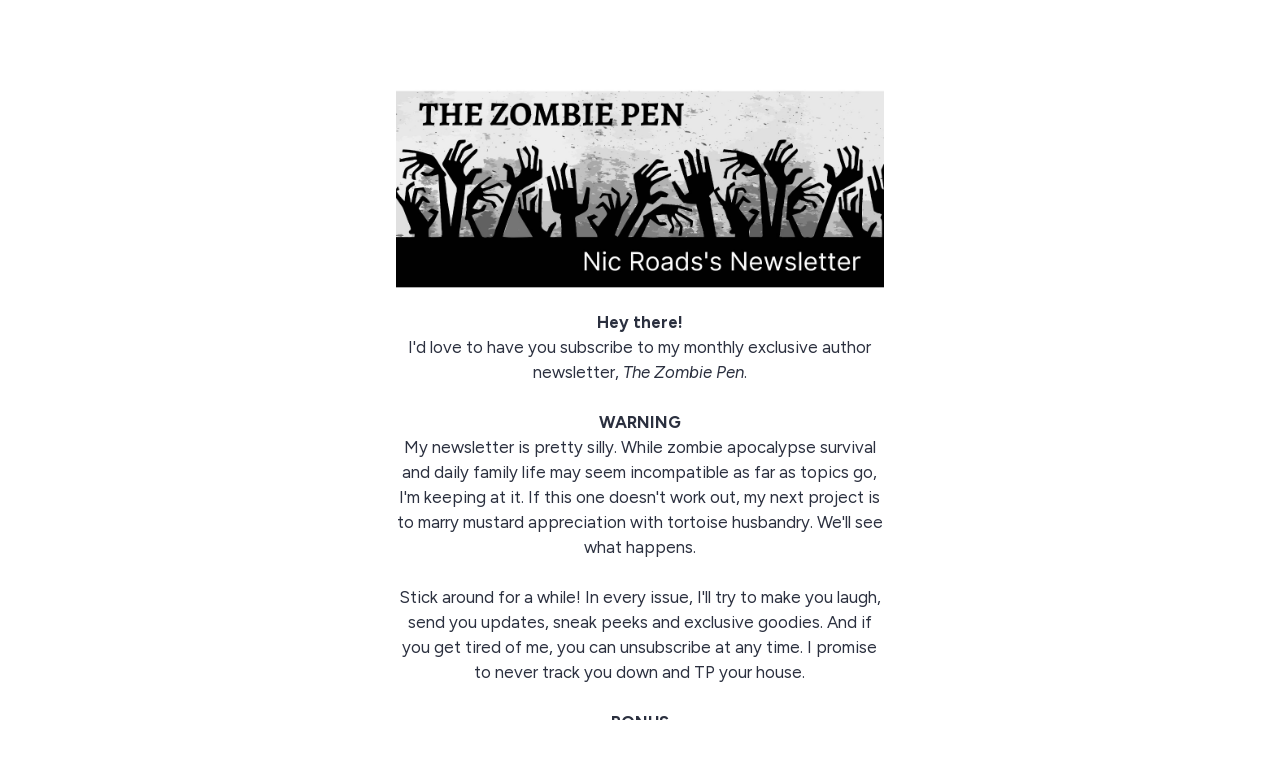

--- FILE ---
content_type: text/html; charset=utf-8
request_url: https://sendfox.com/nicroads
body_size: 3455
content:
<!DOCTYPE html>
<html lang="en">
<head>
	
	
	<meta charset="utf-8">
<meta name="viewport" content="width=device-width, initial-scale=1, shrink-to-fit=no">
<meta name="csrf-token" content="9kl1D84gVRDsqPvZSYuQbZ8mMIzivH5UsSQBHwtg">
<title>JOIN THE ZOMBIE PEN!</title>
<meta name="description" content="[image]  HEY THERE!  I&#039;d love to have you subscribe to my monthly exclusive author newsletter, _The Zombie Pen_.  WARNING  My newsletter is pretty silly. While zombie apocalypse survival and daily family life may seem incompatible as far as topics go, I&#039;m keeping at it. If this one doesn&#039;t work out, my next project is to marry mustard appreciation with tortoise husbandry. We&#039;ll see what happens.  Stick around for a while! In every issue, I&#039;ll try to make you laugh, send you updates, sneak peeks and exclusive goodies. And if you get tired of me, you can unsubscribe at any time. I promise to never track you down and TP your house.  BONUS  After you sign up, you&#039;ll be redirected to a page where you can download a free electronic copy of _Jangle_, my newest post-apocalyptic short story. Enjoy! ">
<meta name="keywords" content="esp, email, email service provider, content creators">
<link rel="canonical" href="https://sendfox.com/nicroads" />
<meta name="norton-safeweb-site-verification" content="qkhuru6rsexyu9y4ffiw3cp2e3yfd7a8q4x5zgndjk2keve7ipg-a3r5l1vufgotdhyr967hr55mc80-dn3cljx3ynawvvnpzr56wrw4uozhhe6rhayphfy6ibfzuv-f" />

    <meta property="twitter:site" content="@sendfox" />
    <meta property="og:locale" content="en_US" />
<meta property="og:type" content="article" />
<meta property="og:title" content="JOIN THE ZOMBIE PEN!" />
<meta property="og:description" content="[image]  HEY THERE!  I&#039;d love to have you subscribe to my monthly exclusive author newsletter, _The Zombie Pen_.  WARNING  My newsletter is pretty silly. While zombie apocalypse survival and daily family life may seem incompatible as far as topics go, I&#039;m keeping at it. If this one doesn&#039;t work out, my next project is to marry mustard appreciation with tortoise husbandry. We&#039;ll see what happens.  Stick around for a while! In every issue, I&#039;ll try to make you laugh, send you updates, sneak peeks and exclusive goodies. And if you get tired of me, you can unsubscribe at any time. I promise to never track you down and TP your house.  BONUS  After you sign up, you&#039;ll be redirected to a page where you can download a free electronic copy of _Jangle_, my newest post-apocalyptic short story. Enjoy! " />
<meta property="og:url" content="https://sendfox.com/nicroads" />
<meta property="og:site_name" content="SendFox" />
<meta property="og:image" content="https://cdn.sendfox.com/img/share-image.png" />
<meta property="fb:app_id" content="195664598046177" />
    <script async src="https://www.googletagmanager.com/gtag/js?id=UA-52269-29"></script>
<script>
	window.dataLayer = window.dataLayer || [];
  	function gtag(){dataLayer.push(arguments);}
  	gtag('js', new Date());
  	gtag('config', 'UA-52269-29');
  	  		gtag('set', {'user_id': '40726'});

		  	
  	
	
	
	
	
	
	
	</script>





    <link rel="apple-touch-icon" sizes="180x180" href="/apple-touch-icon.png">
<link rel="icon" type="image/png" sizes="32x32" href="/favicon-32x32.png">
<link rel="icon" type="image/png" sizes="16x16" href="/favicon-16x16.png">
<link rel="manifest" href="/site.webmanifest">
<link rel="mask-icon" href="/safari-pinned-tab.svg" color="#5bbad5">
<meta name="msapplication-TileColor" content="#da532c">
<meta name="theme-color" content="#ffffff">    <link href="https://cdn.sendfox.com/css/landing-page.css?id=d1b8e90b7ed9b07c07130d55b5e92d69" rel="stylesheet">

    <style type="text/css">
	a, a:hover, a:active, a:focus {
		color:#555555;
	}
	/*.lp-display-image-wrap {background-color:#5555551F;}*/
	.lp-head-name {color:#555555;}
	.lp-btn {background-color:#555555;}
	.form-control:focus {
						color:#555555;
						border-color:#555555;
						-webkit-box-shadow:0 0 0 0.1rem #555555;
						box-shadow:0 0 0 0.1rem #555555;;
	}
	.lp-theme {
		color:#555555;
	}

	.btn {
	    color: #fff;
	    background-color: #555555;
	    border-color: #555555;
	}		
	.btn:hover {
	    color: #fff;
	    text-decoration: none;
	}
	.btn:focus, .btn.focus {
	    outline: 0;
	    color: #fff;		    
	    -webkit-box-shadow: 0 0 0 0.2rem #55555566;
	    box-shadow: 0 0 0 0.2rem #55555566;
	}
	.page-item.active .page-link {
		color:#555555;
		font-weight: 700;
	}
	.lp-link {
		color:#555555;
		&:hover {
			color:#555555;
			opacity: 0.6;
		}
	}
	.btn-outline {
		color:#555555;			
		outline: 1px #555555;
		background-color: white;
	}
	.btn-outline:hover, .btn-outline:active, .btn-outline:focus {
		background-color: #555555;			
	} 		
	.page-item.active .page-link {
		color:#555555;
		font-weight: 700;
	}
	.lp-social-btn:hover path, .subscribe-box-close, .lp-archive:hover path{
		stroke:#555555;
	}
	@keyframes lp-thanks {
		50% {
			color:#555555;
		}
		100% {
			color: #2b303f;
		}
	}

	.highlight-campaign {
		background-color: #55555540;
	}
	.highlight-campaign .delete-comment {
		background-color: transparent !important;
	}

	.btn-nav-bottom.active {
		border-bottom-color: #555555;
	}
	.btn-nav-bottom.active .nav-icon {
		stroke: #555555;
	}

	.cls-1 {
		stroke: #555555;
	}
	.btn-nav-side.active .nav-icon {
    	stroke: #555555;
	}
	.btn-nav-side:hover .nav-icon {
	    stroke: #555555 !important;
	}
	.btn-nav-side.active {
	    color: #555555;
	}

</style>	</head>
<body class="">
	
			
	<div class="container-fluid px-0">
		<div class="row justify-content-center mx-0 no-gutters">

			
			<div class="col-lg-7 col-xl-6">

								
				<div class="lp-content-wrap h-100vh d-flex justify-content-center align-items-center">
						<div class="lp-content-container d-flex justify-content-center align-items-center flex-wrap pt-4 pt-lg-5 col-lg-10 bg-white">
							<div class="w-100 pt-3 pt-lg-2"></div>
							
							<div class="lp-content px-0 px-lg-2 pt-2 pt-lg-4 mb-2">
								<p><span style="display: block;"><img alt="image" src="https://sendfoxprod.b-cdn.net/media/pLyP0RJG8PWmb6ywwBJKHT0zopJsUE9fl06h5dvB40726" width="515" style="max-width: 100%; display: block; margin: auto;;max-width:100%;max-width:100%;max-width:100%;max-width:100%;max-width:100%;max-width:100%;max-width:100%;max-width:100%;max-width:100%"></span></p><p class="ql-align-center"><strong>Hey there!</strong></p><p class="ql-align-center">I'd love to have you subscribe to my monthly exclusive author newsletter, <em>The Zombie Pen</em>.</p><p class="ql-align-center"><br></p><p class="ql-align-center"><strong>WARNING</strong></p><p class="ql-align-center">My newsletter is pretty silly. While zombie apocalypse survival and daily family life may seem incompatible as far as topics go, I'm keeping at it. If this one doesn't work out, my next project is to marry mustard appreciation with tortoise husbandry. We'll see what happens.</p><p><br></p><p class="ql-align-center"><span style="border: 0px;">Stick around for a while! In every issue, I'll try to make you laugh, send you updates, sneak peeks and exclusive goodies. And if you get tired of me, you can unsubscribe at any time. I promise to never track you down and TP your house.</span></p><p class="ql-align-center"><br></p><p class="ql-align-center"><strong style="border: 0px;">BONUS</strong></p><p class="ql-align-center"><span style="border: 0px;">After you sign up, you'll be redirected to a page where you can download a free electronic copy of </span><em style="border: 0px;">Jangle</em><span style="border: 0px;">, my newest post-apocalyptic short story. Enjoy!</span></p>
							</div>		

															<div id="form" class="d-block w-100">
									
									<div class="d-block w-100 bg-white pb-3 pt-3">
										<div class="lp-form mx-auto">
											<form action="https://sendfox.com/form/1v6747/1dl0ek" method="post" class="sendfox-form recaptcha-form onsubmit-disable" data-recaptcha-action="landing_page">
			<input class="form-control mb-2" type="text" name="first_name" placeholder="First Name" value="" required />
	
	
	
		
	<input class="form-control mb-2" type="email" name="email" placeholder="Email" value="" required />

		

	
	<div style="position: absolute; left: -5000px;" aria-hidden="true"><input type="text" name="a_password" tabindex="-1" value="" autocomplete="off" /></div>
	
	

	
		<button class="btn btn-lg btn-block" type="submit">
			Submit!
		</button>
	
</form>

<script>
	let labelTop = function(event) {

		let label = event.target.closest('.form-control-container').querySelector('.date-input-label');
		
		if (event.target.value == "") {
			if (event.target.classList.contains('filled')) {
				event.target.classList.remove('filled')
			}
		} else {
			if (!event.target.classList.contains('filled')) {
				event.target.classList.add('filled')
			}
		}
	}
</script>
											<div class="small text-secondary mt-2">
												<small>
													<span>This site is protected by reCAPTCHA and the Google</span>
													<a class="text-secondary opacity-7" href="https://policies.google.com/privacy" target="_blank">Privacy Policy</a> and
													<a class="text-secondary opacity-7" href="https://policies.google.com/terms" target="_blank">Terms of Service</a> apply.
												</small>
											</div>
										</div>
									</div>
								</div>
								

								
								<div id="sticky_button" class="bg-white py-2 text-center w-100">
									<a class="btn btn-lg m-auto" onclick="scrollToForm()">	
										Submit!
									</a>
								</div>

							
							<div class="d-block w-100 py-5 mb-4"></div>
							
						</div>

													<div class="lp-sendfox-logo-container d-flex flex-wrap text-center justify-content-center align-items-center px-2 px-sm-0">
																	<div class="built-with"><a href="https://sendfox.com" target="_blank" style="color:#2e364c;">Created with SendFox</a></div>
															</div>
						
					</div>
				</div>
			</div>

		</div>
	</div>

	
	<script src="https://www.google.com/recaptcha/api.js?render=6Lemwu0UAAAAAJghn3RQZjwkYxnCTuYDCAcrJJ7S"></script>
	<script src="https://cdn.sendfox.com/js/sendfox-360.js?id=2a342f4e5c2883964fe6a468d908ee72"></script>

	<script type="text/javascript">

		let form = document.getElementById('form');
		let stickyButton = document.getElementById('sticky_button');

		let scrollToForm = function() {
			form.scrollIntoView({behavior: 'smooth'});
		}

		function isInViewport(el) {
			const rect = el.getBoundingClientRect();
			return (
				rect.top <= (window.innerHeight || document.documentElement.clientHeight)
			);
		}


		document.addEventListener('scroll', function() {
			if (isInViewport(form)) {
				if (stickyButton.classList.contains('show')) {
					stickyButton.classList.remove('show');
				}
			} else {
				if (!stickyButton.classList.contains('show')) {
					stickyButton.classList.add('show');
				}
			}

		}, {
			passive: true
		});



	</script>
</body>
</html>


--- FILE ---
content_type: text/html; charset=utf-8
request_url: https://www.google.com/recaptcha/api2/anchor?ar=1&k=6Lemwu0UAAAAAJghn3RQZjwkYxnCTuYDCAcrJJ7S&co=aHR0cHM6Ly9zZW5kZm94LmNvbTo0NDM.&hl=en&v=N67nZn4AqZkNcbeMu4prBgzg&size=invisible&anchor-ms=20000&execute-ms=30000&cb=qsl02ehd6yz
body_size: 48707
content:
<!DOCTYPE HTML><html dir="ltr" lang="en"><head><meta http-equiv="Content-Type" content="text/html; charset=UTF-8">
<meta http-equiv="X-UA-Compatible" content="IE=edge">
<title>reCAPTCHA</title>
<style type="text/css">
/* cyrillic-ext */
@font-face {
  font-family: 'Roboto';
  font-style: normal;
  font-weight: 400;
  font-stretch: 100%;
  src: url(//fonts.gstatic.com/s/roboto/v48/KFO7CnqEu92Fr1ME7kSn66aGLdTylUAMa3GUBHMdazTgWw.woff2) format('woff2');
  unicode-range: U+0460-052F, U+1C80-1C8A, U+20B4, U+2DE0-2DFF, U+A640-A69F, U+FE2E-FE2F;
}
/* cyrillic */
@font-face {
  font-family: 'Roboto';
  font-style: normal;
  font-weight: 400;
  font-stretch: 100%;
  src: url(//fonts.gstatic.com/s/roboto/v48/KFO7CnqEu92Fr1ME7kSn66aGLdTylUAMa3iUBHMdazTgWw.woff2) format('woff2');
  unicode-range: U+0301, U+0400-045F, U+0490-0491, U+04B0-04B1, U+2116;
}
/* greek-ext */
@font-face {
  font-family: 'Roboto';
  font-style: normal;
  font-weight: 400;
  font-stretch: 100%;
  src: url(//fonts.gstatic.com/s/roboto/v48/KFO7CnqEu92Fr1ME7kSn66aGLdTylUAMa3CUBHMdazTgWw.woff2) format('woff2');
  unicode-range: U+1F00-1FFF;
}
/* greek */
@font-face {
  font-family: 'Roboto';
  font-style: normal;
  font-weight: 400;
  font-stretch: 100%;
  src: url(//fonts.gstatic.com/s/roboto/v48/KFO7CnqEu92Fr1ME7kSn66aGLdTylUAMa3-UBHMdazTgWw.woff2) format('woff2');
  unicode-range: U+0370-0377, U+037A-037F, U+0384-038A, U+038C, U+038E-03A1, U+03A3-03FF;
}
/* math */
@font-face {
  font-family: 'Roboto';
  font-style: normal;
  font-weight: 400;
  font-stretch: 100%;
  src: url(//fonts.gstatic.com/s/roboto/v48/KFO7CnqEu92Fr1ME7kSn66aGLdTylUAMawCUBHMdazTgWw.woff2) format('woff2');
  unicode-range: U+0302-0303, U+0305, U+0307-0308, U+0310, U+0312, U+0315, U+031A, U+0326-0327, U+032C, U+032F-0330, U+0332-0333, U+0338, U+033A, U+0346, U+034D, U+0391-03A1, U+03A3-03A9, U+03B1-03C9, U+03D1, U+03D5-03D6, U+03F0-03F1, U+03F4-03F5, U+2016-2017, U+2034-2038, U+203C, U+2040, U+2043, U+2047, U+2050, U+2057, U+205F, U+2070-2071, U+2074-208E, U+2090-209C, U+20D0-20DC, U+20E1, U+20E5-20EF, U+2100-2112, U+2114-2115, U+2117-2121, U+2123-214F, U+2190, U+2192, U+2194-21AE, U+21B0-21E5, U+21F1-21F2, U+21F4-2211, U+2213-2214, U+2216-22FF, U+2308-230B, U+2310, U+2319, U+231C-2321, U+2336-237A, U+237C, U+2395, U+239B-23B7, U+23D0, U+23DC-23E1, U+2474-2475, U+25AF, U+25B3, U+25B7, U+25BD, U+25C1, U+25CA, U+25CC, U+25FB, U+266D-266F, U+27C0-27FF, U+2900-2AFF, U+2B0E-2B11, U+2B30-2B4C, U+2BFE, U+3030, U+FF5B, U+FF5D, U+1D400-1D7FF, U+1EE00-1EEFF;
}
/* symbols */
@font-face {
  font-family: 'Roboto';
  font-style: normal;
  font-weight: 400;
  font-stretch: 100%;
  src: url(//fonts.gstatic.com/s/roboto/v48/KFO7CnqEu92Fr1ME7kSn66aGLdTylUAMaxKUBHMdazTgWw.woff2) format('woff2');
  unicode-range: U+0001-000C, U+000E-001F, U+007F-009F, U+20DD-20E0, U+20E2-20E4, U+2150-218F, U+2190, U+2192, U+2194-2199, U+21AF, U+21E6-21F0, U+21F3, U+2218-2219, U+2299, U+22C4-22C6, U+2300-243F, U+2440-244A, U+2460-24FF, U+25A0-27BF, U+2800-28FF, U+2921-2922, U+2981, U+29BF, U+29EB, U+2B00-2BFF, U+4DC0-4DFF, U+FFF9-FFFB, U+10140-1018E, U+10190-1019C, U+101A0, U+101D0-101FD, U+102E0-102FB, U+10E60-10E7E, U+1D2C0-1D2D3, U+1D2E0-1D37F, U+1F000-1F0FF, U+1F100-1F1AD, U+1F1E6-1F1FF, U+1F30D-1F30F, U+1F315, U+1F31C, U+1F31E, U+1F320-1F32C, U+1F336, U+1F378, U+1F37D, U+1F382, U+1F393-1F39F, U+1F3A7-1F3A8, U+1F3AC-1F3AF, U+1F3C2, U+1F3C4-1F3C6, U+1F3CA-1F3CE, U+1F3D4-1F3E0, U+1F3ED, U+1F3F1-1F3F3, U+1F3F5-1F3F7, U+1F408, U+1F415, U+1F41F, U+1F426, U+1F43F, U+1F441-1F442, U+1F444, U+1F446-1F449, U+1F44C-1F44E, U+1F453, U+1F46A, U+1F47D, U+1F4A3, U+1F4B0, U+1F4B3, U+1F4B9, U+1F4BB, U+1F4BF, U+1F4C8-1F4CB, U+1F4D6, U+1F4DA, U+1F4DF, U+1F4E3-1F4E6, U+1F4EA-1F4ED, U+1F4F7, U+1F4F9-1F4FB, U+1F4FD-1F4FE, U+1F503, U+1F507-1F50B, U+1F50D, U+1F512-1F513, U+1F53E-1F54A, U+1F54F-1F5FA, U+1F610, U+1F650-1F67F, U+1F687, U+1F68D, U+1F691, U+1F694, U+1F698, U+1F6AD, U+1F6B2, U+1F6B9-1F6BA, U+1F6BC, U+1F6C6-1F6CF, U+1F6D3-1F6D7, U+1F6E0-1F6EA, U+1F6F0-1F6F3, U+1F6F7-1F6FC, U+1F700-1F7FF, U+1F800-1F80B, U+1F810-1F847, U+1F850-1F859, U+1F860-1F887, U+1F890-1F8AD, U+1F8B0-1F8BB, U+1F8C0-1F8C1, U+1F900-1F90B, U+1F93B, U+1F946, U+1F984, U+1F996, U+1F9E9, U+1FA00-1FA6F, U+1FA70-1FA7C, U+1FA80-1FA89, U+1FA8F-1FAC6, U+1FACE-1FADC, U+1FADF-1FAE9, U+1FAF0-1FAF8, U+1FB00-1FBFF;
}
/* vietnamese */
@font-face {
  font-family: 'Roboto';
  font-style: normal;
  font-weight: 400;
  font-stretch: 100%;
  src: url(//fonts.gstatic.com/s/roboto/v48/KFO7CnqEu92Fr1ME7kSn66aGLdTylUAMa3OUBHMdazTgWw.woff2) format('woff2');
  unicode-range: U+0102-0103, U+0110-0111, U+0128-0129, U+0168-0169, U+01A0-01A1, U+01AF-01B0, U+0300-0301, U+0303-0304, U+0308-0309, U+0323, U+0329, U+1EA0-1EF9, U+20AB;
}
/* latin-ext */
@font-face {
  font-family: 'Roboto';
  font-style: normal;
  font-weight: 400;
  font-stretch: 100%;
  src: url(//fonts.gstatic.com/s/roboto/v48/KFO7CnqEu92Fr1ME7kSn66aGLdTylUAMa3KUBHMdazTgWw.woff2) format('woff2');
  unicode-range: U+0100-02BA, U+02BD-02C5, U+02C7-02CC, U+02CE-02D7, U+02DD-02FF, U+0304, U+0308, U+0329, U+1D00-1DBF, U+1E00-1E9F, U+1EF2-1EFF, U+2020, U+20A0-20AB, U+20AD-20C0, U+2113, U+2C60-2C7F, U+A720-A7FF;
}
/* latin */
@font-face {
  font-family: 'Roboto';
  font-style: normal;
  font-weight: 400;
  font-stretch: 100%;
  src: url(//fonts.gstatic.com/s/roboto/v48/KFO7CnqEu92Fr1ME7kSn66aGLdTylUAMa3yUBHMdazQ.woff2) format('woff2');
  unicode-range: U+0000-00FF, U+0131, U+0152-0153, U+02BB-02BC, U+02C6, U+02DA, U+02DC, U+0304, U+0308, U+0329, U+2000-206F, U+20AC, U+2122, U+2191, U+2193, U+2212, U+2215, U+FEFF, U+FFFD;
}
/* cyrillic-ext */
@font-face {
  font-family: 'Roboto';
  font-style: normal;
  font-weight: 500;
  font-stretch: 100%;
  src: url(//fonts.gstatic.com/s/roboto/v48/KFO7CnqEu92Fr1ME7kSn66aGLdTylUAMa3GUBHMdazTgWw.woff2) format('woff2');
  unicode-range: U+0460-052F, U+1C80-1C8A, U+20B4, U+2DE0-2DFF, U+A640-A69F, U+FE2E-FE2F;
}
/* cyrillic */
@font-face {
  font-family: 'Roboto';
  font-style: normal;
  font-weight: 500;
  font-stretch: 100%;
  src: url(//fonts.gstatic.com/s/roboto/v48/KFO7CnqEu92Fr1ME7kSn66aGLdTylUAMa3iUBHMdazTgWw.woff2) format('woff2');
  unicode-range: U+0301, U+0400-045F, U+0490-0491, U+04B0-04B1, U+2116;
}
/* greek-ext */
@font-face {
  font-family: 'Roboto';
  font-style: normal;
  font-weight: 500;
  font-stretch: 100%;
  src: url(//fonts.gstatic.com/s/roboto/v48/KFO7CnqEu92Fr1ME7kSn66aGLdTylUAMa3CUBHMdazTgWw.woff2) format('woff2');
  unicode-range: U+1F00-1FFF;
}
/* greek */
@font-face {
  font-family: 'Roboto';
  font-style: normal;
  font-weight: 500;
  font-stretch: 100%;
  src: url(//fonts.gstatic.com/s/roboto/v48/KFO7CnqEu92Fr1ME7kSn66aGLdTylUAMa3-UBHMdazTgWw.woff2) format('woff2');
  unicode-range: U+0370-0377, U+037A-037F, U+0384-038A, U+038C, U+038E-03A1, U+03A3-03FF;
}
/* math */
@font-face {
  font-family: 'Roboto';
  font-style: normal;
  font-weight: 500;
  font-stretch: 100%;
  src: url(//fonts.gstatic.com/s/roboto/v48/KFO7CnqEu92Fr1ME7kSn66aGLdTylUAMawCUBHMdazTgWw.woff2) format('woff2');
  unicode-range: U+0302-0303, U+0305, U+0307-0308, U+0310, U+0312, U+0315, U+031A, U+0326-0327, U+032C, U+032F-0330, U+0332-0333, U+0338, U+033A, U+0346, U+034D, U+0391-03A1, U+03A3-03A9, U+03B1-03C9, U+03D1, U+03D5-03D6, U+03F0-03F1, U+03F4-03F5, U+2016-2017, U+2034-2038, U+203C, U+2040, U+2043, U+2047, U+2050, U+2057, U+205F, U+2070-2071, U+2074-208E, U+2090-209C, U+20D0-20DC, U+20E1, U+20E5-20EF, U+2100-2112, U+2114-2115, U+2117-2121, U+2123-214F, U+2190, U+2192, U+2194-21AE, U+21B0-21E5, U+21F1-21F2, U+21F4-2211, U+2213-2214, U+2216-22FF, U+2308-230B, U+2310, U+2319, U+231C-2321, U+2336-237A, U+237C, U+2395, U+239B-23B7, U+23D0, U+23DC-23E1, U+2474-2475, U+25AF, U+25B3, U+25B7, U+25BD, U+25C1, U+25CA, U+25CC, U+25FB, U+266D-266F, U+27C0-27FF, U+2900-2AFF, U+2B0E-2B11, U+2B30-2B4C, U+2BFE, U+3030, U+FF5B, U+FF5D, U+1D400-1D7FF, U+1EE00-1EEFF;
}
/* symbols */
@font-face {
  font-family: 'Roboto';
  font-style: normal;
  font-weight: 500;
  font-stretch: 100%;
  src: url(//fonts.gstatic.com/s/roboto/v48/KFO7CnqEu92Fr1ME7kSn66aGLdTylUAMaxKUBHMdazTgWw.woff2) format('woff2');
  unicode-range: U+0001-000C, U+000E-001F, U+007F-009F, U+20DD-20E0, U+20E2-20E4, U+2150-218F, U+2190, U+2192, U+2194-2199, U+21AF, U+21E6-21F0, U+21F3, U+2218-2219, U+2299, U+22C4-22C6, U+2300-243F, U+2440-244A, U+2460-24FF, U+25A0-27BF, U+2800-28FF, U+2921-2922, U+2981, U+29BF, U+29EB, U+2B00-2BFF, U+4DC0-4DFF, U+FFF9-FFFB, U+10140-1018E, U+10190-1019C, U+101A0, U+101D0-101FD, U+102E0-102FB, U+10E60-10E7E, U+1D2C0-1D2D3, U+1D2E0-1D37F, U+1F000-1F0FF, U+1F100-1F1AD, U+1F1E6-1F1FF, U+1F30D-1F30F, U+1F315, U+1F31C, U+1F31E, U+1F320-1F32C, U+1F336, U+1F378, U+1F37D, U+1F382, U+1F393-1F39F, U+1F3A7-1F3A8, U+1F3AC-1F3AF, U+1F3C2, U+1F3C4-1F3C6, U+1F3CA-1F3CE, U+1F3D4-1F3E0, U+1F3ED, U+1F3F1-1F3F3, U+1F3F5-1F3F7, U+1F408, U+1F415, U+1F41F, U+1F426, U+1F43F, U+1F441-1F442, U+1F444, U+1F446-1F449, U+1F44C-1F44E, U+1F453, U+1F46A, U+1F47D, U+1F4A3, U+1F4B0, U+1F4B3, U+1F4B9, U+1F4BB, U+1F4BF, U+1F4C8-1F4CB, U+1F4D6, U+1F4DA, U+1F4DF, U+1F4E3-1F4E6, U+1F4EA-1F4ED, U+1F4F7, U+1F4F9-1F4FB, U+1F4FD-1F4FE, U+1F503, U+1F507-1F50B, U+1F50D, U+1F512-1F513, U+1F53E-1F54A, U+1F54F-1F5FA, U+1F610, U+1F650-1F67F, U+1F687, U+1F68D, U+1F691, U+1F694, U+1F698, U+1F6AD, U+1F6B2, U+1F6B9-1F6BA, U+1F6BC, U+1F6C6-1F6CF, U+1F6D3-1F6D7, U+1F6E0-1F6EA, U+1F6F0-1F6F3, U+1F6F7-1F6FC, U+1F700-1F7FF, U+1F800-1F80B, U+1F810-1F847, U+1F850-1F859, U+1F860-1F887, U+1F890-1F8AD, U+1F8B0-1F8BB, U+1F8C0-1F8C1, U+1F900-1F90B, U+1F93B, U+1F946, U+1F984, U+1F996, U+1F9E9, U+1FA00-1FA6F, U+1FA70-1FA7C, U+1FA80-1FA89, U+1FA8F-1FAC6, U+1FACE-1FADC, U+1FADF-1FAE9, U+1FAF0-1FAF8, U+1FB00-1FBFF;
}
/* vietnamese */
@font-face {
  font-family: 'Roboto';
  font-style: normal;
  font-weight: 500;
  font-stretch: 100%;
  src: url(//fonts.gstatic.com/s/roboto/v48/KFO7CnqEu92Fr1ME7kSn66aGLdTylUAMa3OUBHMdazTgWw.woff2) format('woff2');
  unicode-range: U+0102-0103, U+0110-0111, U+0128-0129, U+0168-0169, U+01A0-01A1, U+01AF-01B0, U+0300-0301, U+0303-0304, U+0308-0309, U+0323, U+0329, U+1EA0-1EF9, U+20AB;
}
/* latin-ext */
@font-face {
  font-family: 'Roboto';
  font-style: normal;
  font-weight: 500;
  font-stretch: 100%;
  src: url(//fonts.gstatic.com/s/roboto/v48/KFO7CnqEu92Fr1ME7kSn66aGLdTylUAMa3KUBHMdazTgWw.woff2) format('woff2');
  unicode-range: U+0100-02BA, U+02BD-02C5, U+02C7-02CC, U+02CE-02D7, U+02DD-02FF, U+0304, U+0308, U+0329, U+1D00-1DBF, U+1E00-1E9F, U+1EF2-1EFF, U+2020, U+20A0-20AB, U+20AD-20C0, U+2113, U+2C60-2C7F, U+A720-A7FF;
}
/* latin */
@font-face {
  font-family: 'Roboto';
  font-style: normal;
  font-weight: 500;
  font-stretch: 100%;
  src: url(//fonts.gstatic.com/s/roboto/v48/KFO7CnqEu92Fr1ME7kSn66aGLdTylUAMa3yUBHMdazQ.woff2) format('woff2');
  unicode-range: U+0000-00FF, U+0131, U+0152-0153, U+02BB-02BC, U+02C6, U+02DA, U+02DC, U+0304, U+0308, U+0329, U+2000-206F, U+20AC, U+2122, U+2191, U+2193, U+2212, U+2215, U+FEFF, U+FFFD;
}
/* cyrillic-ext */
@font-face {
  font-family: 'Roboto';
  font-style: normal;
  font-weight: 900;
  font-stretch: 100%;
  src: url(//fonts.gstatic.com/s/roboto/v48/KFO7CnqEu92Fr1ME7kSn66aGLdTylUAMa3GUBHMdazTgWw.woff2) format('woff2');
  unicode-range: U+0460-052F, U+1C80-1C8A, U+20B4, U+2DE0-2DFF, U+A640-A69F, U+FE2E-FE2F;
}
/* cyrillic */
@font-face {
  font-family: 'Roboto';
  font-style: normal;
  font-weight: 900;
  font-stretch: 100%;
  src: url(//fonts.gstatic.com/s/roboto/v48/KFO7CnqEu92Fr1ME7kSn66aGLdTylUAMa3iUBHMdazTgWw.woff2) format('woff2');
  unicode-range: U+0301, U+0400-045F, U+0490-0491, U+04B0-04B1, U+2116;
}
/* greek-ext */
@font-face {
  font-family: 'Roboto';
  font-style: normal;
  font-weight: 900;
  font-stretch: 100%;
  src: url(//fonts.gstatic.com/s/roboto/v48/KFO7CnqEu92Fr1ME7kSn66aGLdTylUAMa3CUBHMdazTgWw.woff2) format('woff2');
  unicode-range: U+1F00-1FFF;
}
/* greek */
@font-face {
  font-family: 'Roboto';
  font-style: normal;
  font-weight: 900;
  font-stretch: 100%;
  src: url(//fonts.gstatic.com/s/roboto/v48/KFO7CnqEu92Fr1ME7kSn66aGLdTylUAMa3-UBHMdazTgWw.woff2) format('woff2');
  unicode-range: U+0370-0377, U+037A-037F, U+0384-038A, U+038C, U+038E-03A1, U+03A3-03FF;
}
/* math */
@font-face {
  font-family: 'Roboto';
  font-style: normal;
  font-weight: 900;
  font-stretch: 100%;
  src: url(//fonts.gstatic.com/s/roboto/v48/KFO7CnqEu92Fr1ME7kSn66aGLdTylUAMawCUBHMdazTgWw.woff2) format('woff2');
  unicode-range: U+0302-0303, U+0305, U+0307-0308, U+0310, U+0312, U+0315, U+031A, U+0326-0327, U+032C, U+032F-0330, U+0332-0333, U+0338, U+033A, U+0346, U+034D, U+0391-03A1, U+03A3-03A9, U+03B1-03C9, U+03D1, U+03D5-03D6, U+03F0-03F1, U+03F4-03F5, U+2016-2017, U+2034-2038, U+203C, U+2040, U+2043, U+2047, U+2050, U+2057, U+205F, U+2070-2071, U+2074-208E, U+2090-209C, U+20D0-20DC, U+20E1, U+20E5-20EF, U+2100-2112, U+2114-2115, U+2117-2121, U+2123-214F, U+2190, U+2192, U+2194-21AE, U+21B0-21E5, U+21F1-21F2, U+21F4-2211, U+2213-2214, U+2216-22FF, U+2308-230B, U+2310, U+2319, U+231C-2321, U+2336-237A, U+237C, U+2395, U+239B-23B7, U+23D0, U+23DC-23E1, U+2474-2475, U+25AF, U+25B3, U+25B7, U+25BD, U+25C1, U+25CA, U+25CC, U+25FB, U+266D-266F, U+27C0-27FF, U+2900-2AFF, U+2B0E-2B11, U+2B30-2B4C, U+2BFE, U+3030, U+FF5B, U+FF5D, U+1D400-1D7FF, U+1EE00-1EEFF;
}
/* symbols */
@font-face {
  font-family: 'Roboto';
  font-style: normal;
  font-weight: 900;
  font-stretch: 100%;
  src: url(//fonts.gstatic.com/s/roboto/v48/KFO7CnqEu92Fr1ME7kSn66aGLdTylUAMaxKUBHMdazTgWw.woff2) format('woff2');
  unicode-range: U+0001-000C, U+000E-001F, U+007F-009F, U+20DD-20E0, U+20E2-20E4, U+2150-218F, U+2190, U+2192, U+2194-2199, U+21AF, U+21E6-21F0, U+21F3, U+2218-2219, U+2299, U+22C4-22C6, U+2300-243F, U+2440-244A, U+2460-24FF, U+25A0-27BF, U+2800-28FF, U+2921-2922, U+2981, U+29BF, U+29EB, U+2B00-2BFF, U+4DC0-4DFF, U+FFF9-FFFB, U+10140-1018E, U+10190-1019C, U+101A0, U+101D0-101FD, U+102E0-102FB, U+10E60-10E7E, U+1D2C0-1D2D3, U+1D2E0-1D37F, U+1F000-1F0FF, U+1F100-1F1AD, U+1F1E6-1F1FF, U+1F30D-1F30F, U+1F315, U+1F31C, U+1F31E, U+1F320-1F32C, U+1F336, U+1F378, U+1F37D, U+1F382, U+1F393-1F39F, U+1F3A7-1F3A8, U+1F3AC-1F3AF, U+1F3C2, U+1F3C4-1F3C6, U+1F3CA-1F3CE, U+1F3D4-1F3E0, U+1F3ED, U+1F3F1-1F3F3, U+1F3F5-1F3F7, U+1F408, U+1F415, U+1F41F, U+1F426, U+1F43F, U+1F441-1F442, U+1F444, U+1F446-1F449, U+1F44C-1F44E, U+1F453, U+1F46A, U+1F47D, U+1F4A3, U+1F4B0, U+1F4B3, U+1F4B9, U+1F4BB, U+1F4BF, U+1F4C8-1F4CB, U+1F4D6, U+1F4DA, U+1F4DF, U+1F4E3-1F4E6, U+1F4EA-1F4ED, U+1F4F7, U+1F4F9-1F4FB, U+1F4FD-1F4FE, U+1F503, U+1F507-1F50B, U+1F50D, U+1F512-1F513, U+1F53E-1F54A, U+1F54F-1F5FA, U+1F610, U+1F650-1F67F, U+1F687, U+1F68D, U+1F691, U+1F694, U+1F698, U+1F6AD, U+1F6B2, U+1F6B9-1F6BA, U+1F6BC, U+1F6C6-1F6CF, U+1F6D3-1F6D7, U+1F6E0-1F6EA, U+1F6F0-1F6F3, U+1F6F7-1F6FC, U+1F700-1F7FF, U+1F800-1F80B, U+1F810-1F847, U+1F850-1F859, U+1F860-1F887, U+1F890-1F8AD, U+1F8B0-1F8BB, U+1F8C0-1F8C1, U+1F900-1F90B, U+1F93B, U+1F946, U+1F984, U+1F996, U+1F9E9, U+1FA00-1FA6F, U+1FA70-1FA7C, U+1FA80-1FA89, U+1FA8F-1FAC6, U+1FACE-1FADC, U+1FADF-1FAE9, U+1FAF0-1FAF8, U+1FB00-1FBFF;
}
/* vietnamese */
@font-face {
  font-family: 'Roboto';
  font-style: normal;
  font-weight: 900;
  font-stretch: 100%;
  src: url(//fonts.gstatic.com/s/roboto/v48/KFO7CnqEu92Fr1ME7kSn66aGLdTylUAMa3OUBHMdazTgWw.woff2) format('woff2');
  unicode-range: U+0102-0103, U+0110-0111, U+0128-0129, U+0168-0169, U+01A0-01A1, U+01AF-01B0, U+0300-0301, U+0303-0304, U+0308-0309, U+0323, U+0329, U+1EA0-1EF9, U+20AB;
}
/* latin-ext */
@font-face {
  font-family: 'Roboto';
  font-style: normal;
  font-weight: 900;
  font-stretch: 100%;
  src: url(//fonts.gstatic.com/s/roboto/v48/KFO7CnqEu92Fr1ME7kSn66aGLdTylUAMa3KUBHMdazTgWw.woff2) format('woff2');
  unicode-range: U+0100-02BA, U+02BD-02C5, U+02C7-02CC, U+02CE-02D7, U+02DD-02FF, U+0304, U+0308, U+0329, U+1D00-1DBF, U+1E00-1E9F, U+1EF2-1EFF, U+2020, U+20A0-20AB, U+20AD-20C0, U+2113, U+2C60-2C7F, U+A720-A7FF;
}
/* latin */
@font-face {
  font-family: 'Roboto';
  font-style: normal;
  font-weight: 900;
  font-stretch: 100%;
  src: url(//fonts.gstatic.com/s/roboto/v48/KFO7CnqEu92Fr1ME7kSn66aGLdTylUAMa3yUBHMdazQ.woff2) format('woff2');
  unicode-range: U+0000-00FF, U+0131, U+0152-0153, U+02BB-02BC, U+02C6, U+02DA, U+02DC, U+0304, U+0308, U+0329, U+2000-206F, U+20AC, U+2122, U+2191, U+2193, U+2212, U+2215, U+FEFF, U+FFFD;
}

</style>
<link rel="stylesheet" type="text/css" href="https://www.gstatic.com/recaptcha/releases/N67nZn4AqZkNcbeMu4prBgzg/styles__ltr.css">
<script nonce="c7RHDRidXpjFk9qnzD9gGA" type="text/javascript">window['__recaptcha_api'] = 'https://www.google.com/recaptcha/api2/';</script>
<script type="text/javascript" src="https://www.gstatic.com/recaptcha/releases/N67nZn4AqZkNcbeMu4prBgzg/recaptcha__en.js" nonce="c7RHDRidXpjFk9qnzD9gGA">
      
    </script></head>
<body><div id="rc-anchor-alert" class="rc-anchor-alert"></div>
<input type="hidden" id="recaptcha-token" value="[base64]">
<script type="text/javascript" nonce="c7RHDRidXpjFk9qnzD9gGA">
      recaptcha.anchor.Main.init("[\x22ainput\x22,[\x22bgdata\x22,\x22\x22,\[base64]/[base64]/[base64]/bmV3IHJbeF0oY1swXSk6RT09Mj9uZXcgclt4XShjWzBdLGNbMV0pOkU9PTM/bmV3IHJbeF0oY1swXSxjWzFdLGNbMl0pOkU9PTQ/[base64]/[base64]/[base64]/[base64]/[base64]/[base64]/[base64]/[base64]\x22,\[base64]\\u003d\x22,\[base64]/[base64]/[base64]/Cmj3Dth3Ck8OnAMOgwpoLClrCncOkB8KZYsKydcOCXMOLAcKjw63Ci0low4NqVFUrwq57woISC2E6CsKFLcO2w5zDvcKYMlrClgxXcA/DiAjCvm/CisKabMKcbVnDkyVTccKVwpjDvcKBw7IQVEVtwrM2ZyrCoUJ3wp9Sw4lgwqjCulHDmMOfwovDlUPDr39UwpbDhsKyUcOwGELDq8Kbw6g3wo3CuWAsU8KQEcKOwoECw74bwoMvD8K2Sicfwq/Do8Kkw6TCo0/DrMK2woU0w4gySWMawq4kAHVKWMK1woHDlBHCqsOoDMOQwrhnwqTDlzZawrvDq8K0woJIGcOWXcKjwrRXw5DDgcKdB8K8IjA6w5AnwqvCo8O1MMOXwonCmcKuwrTChRYICcKiw5gSXA53wq/CgynDpjLCpcKTSEjCgSTCjcKvMCdOcSMBYMKOw4xvwqV0OifDoWZlw5vClip3wpTCpjnDkcO3ZwxywoQKfE84w5xgWsKbbsKXw4ZoEsOEKR7Cr15dGAHDh8OwNcKsXFgRUAjDjMOrK0jCvFbCkXXDkUw9wrbDkMO/ZMO8w53Dn8Oxw6fDlGA+w5fCkxLDoCDCvwNjw5QTw4jDvMOTwoDDmsKcScKIw4HDsMOYwpTDoFpSRjzDqMKqYsOwwqsnUmlhw55jKRPDjMOuw4zDlsOqJ1TCpjDDtn/[base64]/Di8Kjw50qwrRaw7pGw7kRw7TConHCsMKtDMKRSXlRRcK9wqxqY8OnBCRzSsO3RVrCphMMwoR+d8KrCTnDohjDvMKMKcOXw5fDgGbDmATDtjhSKcOfw4bCs3dATlLCs8K/DsKVw4oGw5BSw5LCtsK1Fl83NHtNLMKTBsKYEMOef8OKZC1NJxdRwq0dFcK/ZcKsQ8OYwrvCiMKzwqAXw7vCiCAKw7AAw4XCv8KvTsKyP3IWwq3CvT8sW1BsO105wpp2XMOfw7nDryfDtnzCknoLMcOuJMKXw5HDusKNekHDp8KZTHrCnsOKCsOrUysTBcKNwobDtMK/w6fChSXDtsKKIMKVw6XCrcOqS8KlRsKKw6tQTk8Yw47CiXrCusOEQ3vDtlTCrGYCw4XDs25iIMKAwrLCvmbCvyNAw4ARwp7Dl0vCpizClVnDtMOMJcO9w5VXXcOwJQnDqcOSw53Cr30GJsKQwpvDpXbDjHhBIMKqc3TDmMOITwHCsWzDjcK/FMK4wrF/Gn7CpjrCvDJew4vDjnvCjMOgwrcIMDBtXBlnNBwjCMOiw5kJZ2bDr8Opw5jDlMOBw47DqGLCpsKjw6PDrsO4w5kdYmvDl1QHw63Ds8KICMOuw5TDij3CjHskwoAtw4NBMMO7wpXDg8KjFh9IeRnDqR0PwrzDksKYwqVhaX/[base64]/CrnlYwrgpI8OwXRQTSAYITsKGw73Dt8OBw5jCmsOcw4Fzwop8YT/DgsKxQGfCtz5rwpFrV8KDwp7CrMKpw7fDpsOJw6Y1wrsPw5PDhsKzFMKOwrPDnWlJaEPCkcOGw6dSw5kUwoU2wonCmgcSXipLKFJtb8OYN8OqfsKLwq/Cq8KBQcOMw7Zpwq9Bw58dGjzCmCswXyHCjjrCjsKhw5PCsEhjYcOSw5zCk8K/ZcOnw4fCtWdew5LCvTYZw75vF8K3K2/[base64]/[base64]/CqSZAfcKBY8ODw7p9w5DDlsOuacKgJmZyaMOLw6LDsMO9w7rCr8KFw5zCr8O8PsKKZWPCklLDrcOfwqnCtcOVw5bCi8KUAcOwwp4iTHgyMgHDrcKkEsOCwogvw4siw6DDjMKLw5AUwqXCmMKtbMObw7hBw7k8GcOUZR/DoVPCh3pvw4DCocK3KgnCoH08AGTCusKETMOYw4p4w4fCpsKuFAhtfsO3PHAxFcOcCCHDnjJmw5LCtFhswoHCtwrCsDoDwqEPwrPDoMOrwo3CllEmXsOmZMK9YQ1adDvDrQzCpMOwwpXDthEvw5TDl8KqBMOcLsOqXsOAwpXCr0HDvsO8w61Xw4ZRwq/[base64]/[base64]/Dj8K5G8KdDRDDnAPDpj/Cm0bDiMO6wo7DsMOdw6nCqQJPLDYSfsKywrPCuQpIwpNjZRbDoSDDuMOgw7PChRzDm3/CtMKGw6DDvMKgw6vDlikKcsO9RMKUITTDmifDr2TDsMOqbRjCmT1BwoZTw77CvMOsOX1Aw7klwrDCvj3DoX/CoU3DrcODQV3Cq0E/Z1wPw6I5w4TDnMOIIzJUw6BlcEYOOVUrNWbDgsK0wrvCqlvCtlUXNU5Kw7bDq0HDql/Cp8KXCwTDucK1ODPCmMK2DhEuCQ1WCkJiP0DDjj1PwpNkwq8RCMK8X8Kbw5bDnBhTOMKLb03CisKOwpXCtcOeworDpMOXw53DgwHDqMO6bMKTwrRow5bCgXbCiXrDplEYw6RKVcOwHF/DqsKUw4xQdsKOAUXCngspw5rDqcKEb8KAwoBzDMOew6ducsOHwrIkKcKYYMO/[base64]/DsjgbwrFQc2nDlE0qw5p5NhxlWSrDgQRLI2FAw4dWw4tow7/CkcOfw5bDu2bCnyR0w6HCnX9GTBTDgMO9XyMzwqtUQzzCvMOWwq7DgE/DisKMwopew6LDjMOIQ8KOw6oIw63CqsOoTsKVUsKYw7/CiEDClsOObsKBw6p8w5Yld8OMw54jwroIw6HDggbDr2LDrh5dZMKlV8KfKMKTw7pVQWlVJMKQcSbCmR9hGMKDwoZgJDYuwrDDiSnDhMOIHMOuwqnCsEbDvcOlw5vCr08lw7LCp2bDjMOZw75hTMKVMsOTw6/[base64]/CmsOlwpnCgMO7DkEwwp3ChGrDkCURw7A5w5t/wr/DgSsYw4BawqJsw5fCh8OOwrdpCgBaInUKK17CozfCuMORw7NAw5pPVsO1wr1kGydIw7hZw4rDk8O1w4djOHHCvMKVIcOiMMKkwr/CrsKqA0nCtjMzYMKafcO3wqnCpX8OLyg+PsOCWcK/HsKJwoRmwrXCl8KOLznCv8KCwotPwq8Uw7rCjEMuw6kTQyEuw7rCsksnPUUHw7nDu3QzZ2/Dn8O8VD7DpsOQwpUww7sQeMO3UiZYbcOQIgR2wrQnw6cOwrvDtsKywocbOThowqhwM8KXwq7Ckn5ADhtTw4ooB2vClcKrwqAZwrMNwpLCoMKow4M/w4kewpLDgsObwqLCgkvDucKjZS52BlZhwpVYwrVoQMOUw7vDjVpcZhzDgsKpwqdCwqgeUcK8w71NUHDCgAsJwo03wonClyPDggMZw6zDvnvCsy/[base64]/[base64]/[base64]/[base64]/DpMOjw7nDt8Kiw5jCjcK4w7lQw65HD8OOSsK6w5JYw77ClCZMD2VIKsOCIxdaRcK1Fw7DqiJjeFkOwq/Cg8Kkw5TCsMK+dMOKW8KDP1wfw4s8wpLCj1MgS8KEV3vDoHzDn8OxH0/[base64]/[base64]/[base64]/CgmvDg8KAw7EVDsKAMBzCuMOOw7PCmVjCr8Oaw6PDusOUGsOuflHCpsOlw5DCujU/I13Dh2bDoBfDncOjZwR4X8KOGcOYNnZ7LzEkw4d4ZwHCjVx/GiFmIcOVfibCmcOaw4LDgykZK8OySSrDvwnDrcKzP0JMwptNFWLCtio7w4/CjyXDp8KLBj7CjMO8wpk3HsORWMOnRHfDkzs0wq7DrCHCj8KHw7/Dj8KgMmdgwp1Qw74WHcKtDcOhwqHCkzhbwqLDqmxAw7zCiBnCrV0/w40cdcOaVcOvwqUwKA/[base64]/w4FwwqrDrMOMw5bDgFzDkAXDssKETGV/XFLCt8ORwqzDq2jDlRV+QibDn8OZT8OQw4ZCRMOawqvDk8K7KsK+fcOYwqwNw4lMw6YdwpDCvk7Cu1cVTsKHwoN5w7xJMVREwqEbwqvDp8KFw7bDnUM5bcKDw4XCrGhMwpXCo8O0VcOLE0vCjAfDqQ/ChsKja0fDtMOSd8KBw4xcVTUzclPDjMOFRmzDj0QlEhBfInDCnm/Dv8KNJcOzOsKvRnjDuy/[base64]/CtGwAesKwwqTCqEVnGz3CtD4IdMO6AcKyUgzDhMO9TsKlwpwBwr/DjDPDlxRhPgdIHXjDq8ODNkzDpsKYJ8KfLX1kNcKBw7RWQMKWwrQYw7zCmj7CpsKea0PChRLDrgTDpMKrw5luesKCwqLDvcO4NcOGw4vDt8ONwrN4wqXDj8OsaytkwpfDjUckO1LCrsOvZsOxKQJXZcKOGMKvTmM/w4ErMWLClFHDnwzCgMKdO8OxCsKZw6hlaVJHw4pCVcOMKwoqfR3CmsO0w4Y4DiB1wqhcwqLDsjvDscOGw7TDkWAdKTwPWn8Vw6F3wplAw59DMcOKRsOgXsKacXMAHA/CsWQaWMOmZTY2wpfChwVzw6jDqHLCr3bDs8OIwqLCoMOtH8OJQcKTMG7DsFDCisO4w7PDicKbZA/[base64]/Dp8Obw6sgcTzCpGILw7MHw5bDlcOrwqJQGnBLwqxBw6rDoBTClsOow7h1wqZVw4BZRsORwq3DrmViwoMeC1IKw5rDjQnCqgRVw78nw4nCuF/DswPDksKWwq1rFsOSwrXCritwZ8OVw4JdwqVgd8KlWMKPw7pudDYBwqgtwppYNC93w5YPw5AIwr0ow5gSVhgbTjxFw5AxXBB/[base64]/[base64]/[base64]/DuRvCgCjDq8KqT05Iw5jDksO+w4vCuBrCjcOhXMOow7dmwrFfeXJTI8Kvw7DDgcKuwp3Co8KNZcOpVDHDigB/wqLDqcOsGsKZw4xKwq1gYcOUwoMsGGPCssKjw7IcTcKhOQbCgcOpSDwBfVUjYEPDp0FVExvDscK4NRNFQcKaDsOwwqPCj0TDj8Ojw4Ezw6PCnRrCg8KuFm/[base64]/woLChjzCnHvCnsKJaSROd8Oywo/CgsOLwq/DhsKsJCs/SQHDiSHDlcK8WFQSfcKhYsOEw6LDhcOMHsKfw7AvTsKawrtZN8OVw7jCjSFcw4nDrMK2SsOlw5gQw5ZSw6/Ct8O3EcKdwqBIw7/DosO2MgjDvlJyw4LDi8OURCDCvGbCp8KEXcOTIgvDiMKtacOYIAY7woYBPsKWXUI9wocxdRUIwpw2wqdGEcKvDsOHw4FlXVnDsVLCsBgGwrrDpsKRwoJuXcKqw5LDjCDDiC3CplJdD8K3w5vCuB/[base64]/w5ZFw4/CmCpnw48SwrdSw6s/[base64]/CmcO5TcOzUsKLwqBYwp3ChSZDw73Dl8K7QMOPew7DusKJw6JgfSfCucKAYz1SwoQJXsOBw5Qhw6zChAfChSTClQbDjMOCMsKBwp/Cqn7CjcKHwrLDt3xDG8Kgd8KLw6vDl2XDjcKFVsOGw53CjsKTf2tfw4PDl0rDlB7CrVpZAMKmUDFrZsKywoLCqsO7fB3Cm1vDjxbCgMKWw4JZw4wURsOaw7bDksORw5QlwoRxDMOKNEBbwoMuMGTDp8ORdMOLw73Ci2wqFwXCm0/Ds8OJw7vCpsOnwqPDugM6w57Dg2rCs8Otw6www7fCqCZSasKpKsKew5/DssO/AwXCnWl3w7bDpsORwqVCwp/DlFHDoMOzbwcRdFIbdzMMSsK5w4zDr25ad8OMw4UbKMKhQxbCgsO9wobCu8OrwrxwHGEBBHc/DwlkTsOFw6UgEyLChMOeCcOswr08VmzDuVjCuGbCncKJwq7Dl0pgXnNZw5pmGw/[base64]/[base64]/CrcKWVMO0w6PCmghTwr1Ewq1hG3jCqsKjfcOwwqlYME5UPx5MGcKpKA1CVB7DnzhuJhFzwqTCjyzCgMK8w7PDmMOGw7obIHHCqsOEw5geADvCicOWfjFcwrYqQmVLMsO/w7fDpcKpw5ITw7F2TH/CgwFPR8KZw6V2OMKJw6o1w7N5asKsw7MmVzsqw6Nva8Kiw69/[base64]/Ch8KXw7DCg8OmRcONwrDDi8KpVCwhSRJrNkAIwo0HFBZjWiIiFsKybsOlRCnClMOYMT9lw4/Dux/Cv8KaFMOCCcK6woPCnE0QZx9nw5dSG8Kow4MgDcO1wp/DuwrCqww8w5vDiCJxw5RwJFFgw5DDn8OYFnzDqcKnFsO6YMKXQ8Kfw5PCn0rCicKOWsOFd3fDlQjCk8OUw6fCpwg1U8OXwph+IHBWXU7CsGA0ZsKXw79+wrEPeELCrjPCuygZwptKw7PDu8OgwofDrcOOHD17wr4fecKXXm9MOwvCmDlacgQOwokNaxp/SH4jeFhnWWwbwqoNA3bCrcOiCcOPwrfDri3DhcO0B8O/UXFgwrDDnMKaTEUcwpApTsKbw6DDmVDDjcKLb1XChsKWw6PDicOcw545woPChcOHVjACw4LCimHCtyHCpn8lbj8Rbiczwo/CosOqwroIw4fCrcK5T1bDosKTdQ7CtFDDpjPDszl3w5IOw6zClVBFwpnCtBZ1ZFzCjHRLZw/Cpg8nw43Ct8OSC8OAwonCs8OnBMKzJMOSw6tVw5V8wrjCuGPCtykMw5XClA19w6vCggbDm8K1DMOHNSp2PcOMfyIGwp3DocKJw79MGsK1QDPDjxjDkCzDg8KZDVcPasOtw4/DkQXCpsOMw7LDvE98DTzCqMO7wrDCsMK1woLDuzNgwoLCisKswrFXwqZ0w6JRRkgFw4vCk8KVQzjDpsOeWDPCkEzCl8OcKX1UwoYHwp9kw4hnworDlAUNw4UhLsOuwrI7wrzDkR9YHcKLwozDocO/esOKclIpRXoULHPCgcOKHcO/LMOawqAKUMOiWsOQf8KKTsKvwrTChB7CnS1zXlrCpsKYUzjDpcOqw4bChMOUXSzDmcOaczFUR1/DuEp2wqjCq8KOaMOaR8O8w4bDqALCpU9Vw6HDq8KtIzLDpF4qQUfCpUQJFQpJXSvCkmlTw4MmwocHVy5ewrRuL8Kze8KrDMOUwrXCoMKkwq/CuELCiTFhw65gw7MFIhrCp1zCg2sBCMOww4t9XnHCuMONe8O2BsKyWsK6EsOEwprDskzDswnCoUJiA8KsUMOGM8Ofw716PAJ2w5dcex4WQsOjRm8XIsKif0BHw57CtQ8YFBZTYMOGwoBBU2zCq8K2O8OSw6bCrxtTRsKSw50hX8KmMBBNw4dHTi/DqcOuRcOcwrbDtGTDqDwjw4dPbcKVwrXChm5/eMOAwoljU8OEwokHw6LCkcKBMgLCgcK9GWTDrDdJw68YZsKgZMOxP8KuwooSw7LCvTVbw5ppw6YOw4AxwrtBXcKlOF9Rw7w/wo18NALChsOBw7fChzwjw6V7fsOnw7TDnsKtXyp9w7fCqhjCuCLDosKmehANw6nClG8dw4fCqAtNSkLDmMOzwr8/wpjCpcOSwoMJwq4YPcOXw4TCp1/[base64]/[base64]/[base64]/Dk8K2w7bDksOWwop+w7XDrsK1w4zDksKgwqrDpwfDl3FAPAU+wqrDh8ODwq0cSFEdXRrDoDAUI8KRw5I9w5zDl8Kww6nDuMKiw68cw5BeL8O1wpcTw4pFOMOzwq/CiXrDk8Oyw6/DqMOdPsOTa8O3wr9fP8OvfsOLVkPCo8KXw4fDhzzCksK+woNKwr/CjsKzwqTCqml4wo/DjMOYPMO6XMOwK8O6HsO/w5d7wrLCqMOnw4/CgcOuw5/DmcOrS8Krw6B/[base64]/CsgnDqcO6w5XDj8O7wplkwql6JsKJwq3DtMK9McODHMOowrnCksOXIU/CjC7DrUrCusONwrogFG4dXMOpwqxoNcK6wqnChcOdRCPCpsO3U8Ogw7nDq8KYXcK+LgVdACDCgcK4HMK+W05/w6vCqx8HFsOFHidIwrXDv8OBFU7CgMKxw7dGOcKWZMO6wotMwq9ERMODw4s3bQdIQyheSn/Cp8KAAsKEMXfDkMKwIsOcQGwvw4HCrcOSdsO0QiHDjcOdw4AMB8Kbw4Jdw4d+SiJMaMO5En7DvgTClsOZXsOpMHTDosO5wrRtw50qw7bDucKdwrbDhU1Zw4Y0woR/QcK1OsKbSyhXeMKMwqHChntoZmXCusOyVzdVHsK2bQ4fwoVQdnDDvcKBcsKgZQ/Cv1PDt1NAA8KSwrhfdSoJPG/[base64]/wqssNsOFw6vCnsOwP8KdAwNyWSoHwolAwqXCs8OFNnhrAMK+w4dOwrJWG3hWDl3DjsOOaAULKQ7DmMOkwp/DgG/CncKiYUFYWj/[base64]/wrctKF7Cv1XCmsOACWLCusK1w7DDnjjDphbCpMKkwoQnCsO6U8K7w7/CrDHDiTBNwprDvcKzU8Oww5bDmMOww6NkOMOcw4zDmMOieMKuwpR6N8KLbCPCksKqw5HCuTEFwr/DhMKJf0bDrnXDoMKSw6Rpw4oEK8KOw55aW8OyfyXCq8KhBw7DrmbDg19WT8OYUGXDpn7CjS/CoVPCmHrCjUtJb8KrTcKWwqHDrsK3wqXDoCbDn2nCgFDCmMK3w6k5NQ/DiRPCgwnCisKHGsORw41lwq0VcMKlYUdRw4sDTnZUw7bCrMObBMKMDD3DpG/[base64]/Dnz57ZsOxMGDDqMOWOMOJXHtISMOjw5kVw7cuw77Dmj/DvgNiwoY8bEDCs8Otw5jDq8KOwqsOaQIiw4V0wrTDhMOAw5Y5woMNwojCnmAZw6lgw71Zw41lwpRBw7jCjcOqGGbCpiFywrVUWgM/wo7CicOMB8KWCGjDsMOLVsK3wrrDvMOmLsK3wo7CrMK/wrBrw500ccK5w7Y3w64yHBQHT2hNWMKbTF7CosKfSsOsccOCw4oJw7JqewItUMKPwozDlzolDcKsw4DCgMO4wo3DhScWwpXCk1NDwrotw7Fhw6/CscOLw6pwcsKSZHoreiHDgD9tw4V6Jn9kwp/[base64]/DmRFSwrzDoMOCR8K4blkWWV0vw45+Q8Kbw7nDtXpaNsKKwqM2w74OOF7CrFdvW2MlHhvCtl1seBjDtRXDnB5gw5HDiHVdw47CqMKYfUdOwpvCgMOsw5ppw4tow6ZSXMKmw7/[base64]/FSIowqIMYUHDnAbCtwd0LsKMUcKRw6TDuVzCqsO3w7XDqgXDtCrCrAPCm8K0w5dqw6kbLkQ+f8K+wqHCigbCq8O4woTCrx9wEVRcVjLDnUJJwpzDngBlwrtAdVzCmMKaw43Dt8OHElHCiAzClsKLP8O+H1swwoLDisO6woXCrlttG8KwBsOywpvChkLCqD/DjU3ClT7CmQNzD8KDH3BUHlkewrpDZcOSw4c6dcKjMCUSUTHDoiTCr8OhHFzCulcXE8KodnTDicO4dkrDgcKTEsOYOh99w5rDrMOiUwnClsOMK13Dt00YwrdrwqQwwqocwr9wwqF6Zi/DtWvCucKQAR0xYxbCusKbw69qJl3CtsO8UwPCuWvDkMK8LMKhBcKFH8OLw4tGwrrDoUDCqQjDuDQKw5jCjMOrdSxiwoRwTsKJZMOqw7xVOcOkZFoUQDBFwqtyPT3CoRLDosOAVEXDisO/wr7DusOZIRMbw7vCosO2wojDqmrCrlVTZnQ9esO0OsO5MMOVIsK8wodDw7/CusObF8KVfSjDkjMywpA2Y8K0wp3DmcKQwo4ywr9AHm/CvHXCjD/DqHrCnxoSwp8JATEUMXVGw44+cMK3wr3DrGjCuMOyMETDhxXCgRTCkX5NbmcUUDIzw4BkDMKiVcO1w5tXWnLCqsKTw5XDlh7CnsO+ZClpCxnDj8KWwoAUw7Y8wqzDhHtRacKAHcKCLW/Dr20Kw5fCjcO4wo8Xw6R3esOIwo1cw60/w4JGQ8K9wqzDrsO8I8KqEEnCl2tGwp/Cv0PDtsKfw6VKGMKjwrnDgj83TQfDpH5XTn3Dh382w4DCqcOgwq9HZC9JIsOYwpPCmsO5QMKwwp0JwqcDPMOCw6QUFcKVPkwkGzBGwo7Ck8OnwqHCqsKhMhwww7QiUMKKXyPCinTCosKVwpEKEmE6wpJ4w4V2CsK5bcOiw7QVd3JmR2/ChMOJYsOFeMK3D8ODw74wwoYYwrbClMKFwqkDMjTCiMKRw4tIPG/DpMOYw6jCvMOdw5dIwqNlW1DDnivCpw3ChcODw7PCuw8JKsKLwo/DoEhbLSjDgh8qwqVuUcKvdGR8cF3Drm5Cw61CwqfDqRPCh2IJwohHK3rDr3TCnsKKw61De3XCkcKawrvDvsKkw4tgAcKnIgjDqsOTSVtewqAVSwExGMOYCsKiI0vDrGsnaGXCk3NqwpYLC3TDhcKgCMOCwrPCnlvCtMOew4DCpMKiOxU9woPCnMK3woE/wrxvH8KoF8OsX8O5w416wqzDkxPCr8OkRRrCqzbCv8KoZgPDg8OsRcOVw7/CmsOswq0Awp5bbF7Dt8O7HAFAwpHCiyTCqkLDnHkaPwlPwp/DllllLUjCkGLClcOcfB1Zw7ddPVo/eMKJAcOKBXXCgSHDoMOGw6QCwoZ6dQNWw6YZwr/CsyXCmzwXN8O6emYjwqATZsKpF8K6w4zCkDYRwqsUwp3DmGrCsFbCtcOqbH3Ciz/DsHUQw4YpXXLDlcK/wqkELsOnw4XChXjDq1jCpzVRRcKKecKnb8KUHRoUGydJwrMyw43DqTEvF8OwwpzDq8KiwrQBUcOSFcKaw7ZWw7tsEcKXwp/DjRXDlyHCqsOYcQ7CtsKQT8Onwq3CtDIRF2TDln7CsMOlw7dQAMKFG8KUwrliw4JyMgnCmsO+PsOacjBYw7rDpnFEw7Rhb2XCgjAkw6Vyw6p0w5cRbiHCgyrCssOQw7nCp8OLw53Cr0jCncO0wpJZwo5sw4kzJcKvZsORe8KpdjnDlsOEw57DkxjDqMKlwpxxw4nCqG/Dp8KPwqPDqMOVwr3ClMO+UsKtJMOZWmkpwp1Rw6t0DQzClFLCmT/CgMOnw4ZZfcOzVlAtwoEGMsO/HxQfw43CicKfw4fCv8KTw50vRMOmwqPDiT/DjsOKbsOXMS3Do8O3cjTCjMKRw6ZeworCrcORwpIUMz7CjsKmeD84w63CiAxGw53Dth5ZLFEPw6Nowp8TQcO7A0TCp1DDjsO5worCnCxKw6XDn8Kww4jCpMOfLsO8WkzChsKawoPCrcOZw5ZRw6fDmRgZaW1Ow5zDi8KQCSsDJsKFw5RFTkfCjsO3Sx/Dt2dJw6JswpJqwo0SJRkOwrjDsMKDQiHDpxUxwr3CmRxySsONw7PChsKpw5pXw4tpDMO4KW3DoRfDjUgZScKqwoU4w6vChgJjw65obcKrw4XCoMKPOC/Do28EwrrCt0dMwp1nbHzDgSbCmsKuw57CnXvCoj7DiFBiTsKFw4nCnMKzw4bDnQMEw7zCpcKPSHjChsKnw57CnMOdSDggwqDCrQ4gEVZSw5zDr8KUwqbCs0JUBnTDlhfDpcKbB8KlPV19w4vDj8KHFcK2wrtvw6x/[base64]/bsKFUn3CpcOWOMK5Oitmw4DDiFPDh8KASFsZNMOkwojDrTYgwpLCp8O/w65ww4jCnxxZMcKTUsOLPlHDhMKwcVtGwp00VcObIU/Dl1V1woE9woZzwq1TR0bCkg/CjWzDuznCh0nDk8OtHSxYdyElwpzDsX4EwqfCtcOxw4U5wqXDjMOweHwjw6IwwrVIXcK2JX3CuhnDtcKmV3xNGXzDocKYYizCnF4xw6F2w4k1JlIxG0LClMK/finCv8K1FMKuMMKjw7VLZ8KBDAU3wp7CslLCjzRdw6cBRhhRw6ZWwofDhH/DhDA0KGlxw7fDi8KGw6EHwrsELMKCwpc4wojCj8OGw7XDnjLDkMKZw4DCnGA0NhfCl8OUw5l5UsO6wr9FwrLCrHdYw5V3EF9hPcKYwrN/wp/DpMKYw75uLMK8CcOWKsKwMH4cw4UnwpHDj8Oyw7HCqh3CgWx7Vm4aw6/Cvzwvw5h7DsK9wq5UUcO8B0B4R14ud8KDwqrCljgEJ8KMwpcjRcOKGcKowoDDhSY/[base64]/CgGhOMMK4FsOxwrfCpn7DnBTCnsKjw74kw5hIPsKhwoEAw495OcKxwrpeU8OgD2E+BMOkXMK4Thx5woYnw7zCvsKxwopLwr7CjA3DhzhKcRjCgxTDpMKYw4YhwrXDsB/[base64]/CjFh+A07Dhw7DhMKkHcOLblbCgDt+NMK2wrXCgj8Lw5XCrS7Ct8KyUMKzLXgkWMKOw6okw7IGYcKsXMO0JifDscKaQWMpwoHCvEdTN8OTw7HChMORw4XDpcKkw6xNw4UYwrlcwrxkwpHCsnhAw7FzIhbDrMOtMMOaw4pnw7/DmmVLw7t6wr7DtHvDsjnCtcK+wpZUOMOuBsKWEirCi8KaWcKew79ww6DCkzRow7IlCmPDnDBRw4EXIhceZUHCoMOswrvDncOwYHEDwpzCrxI9YcObJTlcw6xhwo3Cl2DCu0nDrEHCj8KpwpUPw6xawr/CkcOGWMOYZWXChMKlwqsjw5lIw7dOw6JPw5EZwq9Fw4J/[base64]/DjlvDvXtbfi/[base64]/CqgDCvsO7wozDr8OrLHbDjgPCl8OjCypcw43Cv39Aw6g7S8K5FcO1bgxmwqMccsKHIkEdwrkIwqjDr8KJQ8OfUwfCmwrCt13DgzTDg8KIw4XDjcOBwqNMOcOGBgpwZHUNL1rCi3vCunLCtVzCiCYCC8KbHMObwojCjwbCp1bCkMKBWDDDoMKoC8Opwr/DqMKcCcOGPcKzw4EwH1wdw6LCiX/CiMKUwqPCtHfCuiXDgwVYwrLCrcO9wohKX8K0w67DrhfCgMOvbR/DmsORw6cRXiYCCsOxNxc8w5hVfcOewpHCo8KcNMKew5jDlMKkwrnCpQ9jwqBowogHw4zCpMO+W2fCmkXChsKyZjxNwptpwo1lOcK/XQAVwrnCvsKCw5s+KEIJQ8KwAcKOJcKGIBQkw6NKw5VWcMK0WMOFOcORVcORw60xw7LCosKnw5vChW48MMOzw6UMw5PCrcKWwq4ewoNGM0tMVMO1wrc/w7cFcA7DiGXCtcOJbjHDrcOmwpXCqHrDqnNUWBkaGlbCplTCkcK1dygewpbDjsKicSwuF8KdHE0Bw5NrwoxaZsOQw4DCnU8ywo8cclvDgWPCjMKAw64vZMOxd8Oiw5AAfg3Co8KEwqPDv8OMw7nDv8OqIg/[base64]/CniHDhcKTw4UrwqPCr8KfDmHCpAtAbMKFwpzDicKIwrQow64+DcOrw5B8AcOgYcK5woXDuDtSwpjDq8OeRcKCwpZqBH8bwpVrw4TDt8O1wrnCmEzCtcO/[base64]/Cu8Oqw49VOBV1QwrDg3DCrsKcw4DDiMK6NcO1w4EQwrzClMKVK8OIccOvM3tFw51rBsKfwp1+w4PCiHXCusKoOcKTw7jCsGfDvVLDusKBeSZIwr0BaB3CtV7DuhHCqcKwPiVswpzDu0LCvcOFw6DDlMKXLyMIUsOfwrLCow/Dt8KVA0x0w5sAwq7DtVzDrgZPFsONw6TCtMOHHHnDh8K6aCnDt8KJY3/CoMOhaVzCg3kWD8KzYsOrwrXCjsOGwrjCq0vDk8KLw595Y8OXwrFrwpHDhXPCkC/[base64]/wqsAwrXCkTRbw6ZsNjpMWwlsEcOuV8OwwoRmwrnCt8KqwqdRPMKjwq5ZVsKqwpM3AjsCwq9Fw7DCo8O7H8OtwrHDqcOKw77CvsOFQmwLPzHCiQJaPMKJwr/DkRPDozfDiDzCl8OMwqEgLX/CvUPDssK3TsO8w7EIw7k0w57CqMO8wpRNDmbCixF+LToawpXChsOkBMOWw4nCngp6w7YrPzTDh8KkBMOlMcKzRcKMw6LDhF5bw6LClcKNwrFLwr/[base64]/wqspw7Y3w6EPw6JUQwLCpkM6KsOtw6bCoMOPT8KqdCDCoVdow7h9wrbChMOuMBhNw7jCncKBGWLCgsKSw5LChTPDrsKLwqFTBMKew6BvRg/DhMK/wojDjAXCvRbDscOxKHHDmMOYTHPCvMKcw4k3wrXDnCwcwpTCqFjDmB/Dn8OVw6DDp1M7wrXDrcKww7TDhGLCusO2w6vDmsOsKsKwBzBIAsOJQxVoMGp8w7Bvw7TCqwbCt1/ChcOlNznCug/CqsOMVcO+wqzClcKqw5xXwrfCu03CumlsFV0kw6zDrzPDisO+w5/CncKJccOVw7YQIiYWwpgoPGBbFjBqEcO2ZhjDtcKLSxEDwohPw6PDgsKPSMKzbTbCuTJvw7YvDivCrFg/XMOPwrTDhkHDiUFzRsKodCpHw5TDlHpdwoQ/VMKfw7vCisOUdcKAw4nDhmHCpDN8wr02w4/DmsKtw659OsKjwovDhMKVwpdrFcK7a8KkMgDDrmLCpsKCw6Y0FsOMasKfw5MFE8Odw43CgFEAw4vDth/[base64]/ODFWwqlDw6nCg8OCOzXDvMKZw6fDvmE/[base64]/CnHsZJMOXekMFwrtmH8KnIhTCn8KGPBLDtVskwq5lWsO5FMOBw61ZW8KOeDfDgVR3wrgkwrN+TANMSsOnZMKewpZvJMK/[base64]/[base64]/w6xQJl7CkEnCnk0DwqbDnB/DvErDkcKtQ8OVwoxiwq3CiVzDoG3DusKCBS7DosKxQsKZw4HDt1ZsIFHChcOXen3DuXdnw4TDhMK1XTzDpMOGwoM8wpkpPsO/CMK4ZWvCqlnCph0Jw7ZwY0vCosK7wpXCvcO2w6PCiMO3w7otw6hIwqPCp8Olw5vCksKswpQKw4TDhg3ChTdrwonDssKGw5rDvMOcwpjDtcKiEELCssK1QE0PdcKlHsK9GU/Cp8OWw4Rdw4zDpsO4wrPDjUpXZsKpQMKnw6nCksO+bh/[base64]/[base64]/LsKOF8KhLjR/[base64]/egcObiV4K8K3w7ZCYHDDucK2OMKqfxLCnBbCshrCiMOhw7HCoRrCq8KYwr3CqMOnEcOLGMOLN07DtFY9b8KLw43DiMKiwobDicKFw7sswrB/w4XDq8KCR8KWwqHCl2XCjMK9VE3DsMOrwrotGAHCqcKJNMO5J8K2w6TCvcKDahLDpXLDocKFw4sHwpFvwoVmJhgWPiMvwpHCjkXDnD1IdmVAw5AlXA4DHcK+IWEGwrUaACcXwqACVMKDfMKqdiPDlEvCjsKPw7/DmVfCvMOxF1AtF3/ClsOkw7bCs8K7HsO6OcOvwrPCsknCtcOHMUvCusKKOcOfwpzCjcOdEwrCtyvDnV3Cu8OHfcKtNcOzW8O5w5J1CsOEwqHCp8OtZAHCqgIZw7jCjHUpwqNKw7PDnMODw4k7EsK1wr3Dk1bCrVPDnsK1cU59KMKqw5TDn8KHSk5jw63DkMKKwot/[base64]/wr7DtcKVwp/DlMKIw4Ymw5R2ZMKUw5zCjwFPdk8kw6kYW8KYwoLCrsKNw7VtwpPDscOKY8OowqnCqsOCa1rDgMKKwo84w5c7w5hyai5Mwqh3JEgrJ8K3WnPDrkImOnotw7TDsMOGf8ODdsOUw68ow4tow6DCl8Knwq/[base64]/DocKhE8O6NcOMMBZgS1gZFxPCqEjDo8Kyw57CrcKCwrRpw5nDuBvCgSPCuxzCi8Ouw4nCiMOawpEIwo0sDzpKKn4Mw57Cg2/CpCrCqwbCtMKDIAp6XgVlwr5cwrJuQcOfwoVUfyfCv8Kdw7TDscKaTcOaNMKfw4nCjsOnwp3DgRHDjsOZwpTDp8OtNk4Sw43Co8ORw7DCgQhAwrPCgMKdw7zCj349w409f8KMa2PDv8KiwoQ8GMOjKwXCv1N6JB8qSMKNwodnLRfClGPChQ4zJXU+Fj/DnsOgw5jCnC/CiT0fWgBmwocbKnZ3wovCssKWwqtgw554wrDDvsKlwrIqw6c6wrjDqzfCryPCncOdwqnCuTnCvmfCg8ODwqcnw5xlwpMBa8KXwo/DgnIMYcKKwpMWKMOEZcOJVsO/[base64]/[base64]/woJJw5J2w4BYGVPDtyfDg8KYJMOFw4opdsKywqXClcOWwq90wp0MVGELwpjDv8OwXD1CEgbCpcOiw4M3w45vfmMvwq/CncOMwoDCjB/DmsOIwoAxFMOeQF1MLTgmw6/[base64]\\u003d\x22],null,[\x22conf\x22,null,\x226Lemwu0UAAAAAJghn3RQZjwkYxnCTuYDCAcrJJ7S\x22,0,null,null,null,0,[21,125,63,73,95,87,41,43,42,83,102,105,109,121],[7059694,647],0,null,null,null,null,0,null,0,null,700,1,null,0,\[base64]/76lBhnEnQkZnOKMAhmv8xEZ\x22,0,0,null,null,1,null,0,1,null,null,null,0],\x22https://sendfox.com:443\x22,null,[3,1,1],null,null,null,1,3600,[\x22https://www.google.com/intl/en/policies/privacy/\x22,\x22https://www.google.com/intl/en/policies/terms/\x22],\x22jNSymG84iJaWUn2bbBA0DRJ5Ehh+4H4DvTvimGWm9ic\\u003d\x22,1,0,null,1,1769539663558,0,0,[73,36,50,196],null,[15,179,61,82,101],\x22RC--e4ZCxce1M9hbQ\x22,null,null,null,null,null,\x220dAFcWeA6hmyMLUQsuL61v5M0GgW6O3F65-DEgHd-XItyg7H5JawSYroIF4IJxpoWsBZsIxWk-IY46gcOx69jteqKVCINAisbc9g\x22,1769622463638]");
    </script></body></html>